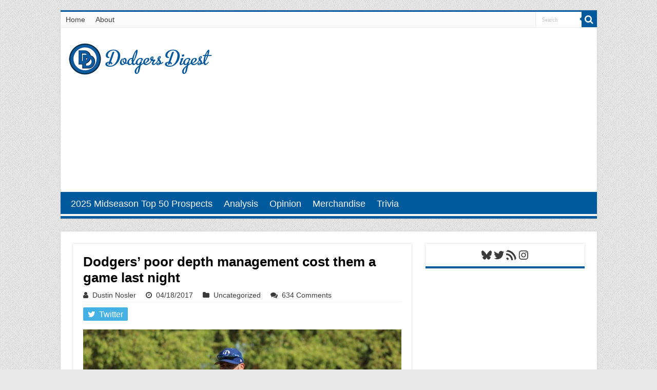

--- FILE ---
content_type: text/html; charset=utf-8
request_url: https://disqus.com/embed/comments/?base=default&f=dodgersdigest&t_i=41566%20http%3A%2F%2Fdodgersdigest.com%2F%3Fp%3D41566&t_u=https%3A%2F%2Fdodgersdigest.com%2F2017%2F04%2F18%2Fdodgers-poor-depth-management-cost-them-a-game-last-night%2F&t_e=Dodgers%E2%80%99%20poor%20depth%20management%20cost%20them%20a%20game%20last%20night&t_d=Dodgers%E2%80%99%20poor%20depth%20management%20cost%20them%20a%20game%20last%20night&t_t=Dodgers%E2%80%99%20poor%20depth%20management%20cost%20them%20a%20game%20last%20night&s_o=default
body_size: 5152
content:
<!DOCTYPE html>

<html lang="en" dir="ltr" class="not-supported type-">

<head>
    <title>Disqus Comments</title>

    
    <meta name="viewport" content="width=device-width, initial-scale=1, maximum-scale=1, user-scalable=no">
    <meta http-equiv="X-UA-Compatible" content="IE=edge"/>

    <style>
        .alert--warning {
            border-radius: 3px;
            padding: 10px 15px;
            margin-bottom: 10px;
            background-color: #FFE070;
            color: #A47703;
        }

        .alert--warning a,
        .alert--warning a:hover,
        .alert--warning strong {
            color: #A47703;
            font-weight: bold;
        }

        .alert--error p,
        .alert--warning p {
            margin-top: 5px;
            margin-bottom: 5px;
        }
        
        </style>
    
    <style>
        
        html, body {
            overflow-y: auto;
            height: 100%;
        }
        

        #error {
            display: none;
        }

        .clearfix:after {
            content: "";
            display: block;
            height: 0;
            clear: both;
            visibility: hidden;
        }

        
    </style>

</head>
<body>
    

    
    <div id="error" class="alert--error">
        <p>We were unable to load Disqus. If you are a moderator please see our <a href="https://docs.disqus.com/help/83/"> troubleshooting guide</a>. </p>
    </div>

    
    <script type="text/json" id="disqus-forumData">{"session":{"canModerate":false,"audienceSyncVerified":false,"canReply":true,"mustVerify":false,"recaptchaPublicKey":"6LfHFZceAAAAAIuuLSZamKv3WEAGGTgqB_E7G7f3","mustVerifyEmail":false},"forum":{"aetBannerConfirmation":null,"founder":"234702313","twitterName":"DodgersDigest","commentsLinkOne":"1 Comment","guidelines":null,"disableDisqusBrandingOnPolls":false,"commentsLinkZero":"0 Comments","disableDisqusBranding":false,"id":"dodgersdigest","createdAt":"2016-12-23T21:47:04.852421","category":"Sports","aetBannerEnabled":false,"aetBannerTitle":null,"raw_guidelines":null,"initialCommentCount":null,"votingType":1,"daysUnapproveNewUsers":null,"installCompleted":true,"moderatorBadgeText":"Mod","commentPolicyText":null,"aetEnabled":false,"channel":null,"sort":2,"description":"\u003cp>Los Angeles Dodgers Baseball Blog\u003c/p>","organizationHasBadges":true,"newPolicy":true,"raw_description":"Los Angeles Dodgers Baseball Blog","customFont":null,"language":"en","adsReviewStatus":1,"commentsPlaceholderTextEmpty":null,"daysAlive":15,"forumCategory":{"date_added":"2016-01-28T01:54:31","id":10,"name":"Sports"},"linkColor":null,"colorScheme":"auto","pk":"4782392","commentsPlaceholderTextPopulated":null,"permissions":{},"commentPolicyLink":null,"aetBannerDescription":null,"favicon":{"permalink":"https://disqus.com/api/forums/favicons/dodgersdigest.jpg","cache":"//a.disquscdn.com/1768293611/images/favicon-default.png"},"name":"Dodgers Digest","commentsLinkMultiple":"{num} Comments","settings":{"threadRatingsEnabled":false,"adsDRNativeEnabled":false,"behindClickEnabled":false,"disable3rdPartyTrackers":false,"adsVideoEnabled":true,"adsProductVideoEnabled":true,"adsPositionBottomEnabled":true,"ssoRequired":false,"contextualAiPollsEnabled":false,"unapproveLinks":false,"adsPositionRecommendationsEnabled":true,"adsEnabled":true,"adsProductLinksThumbnailsEnabled":false,"hasCustomAvatar":false,"organicDiscoveryEnabled":true,"adsProductDisplayEnabled":true,"adsProductLinksEnabled":false,"audienceSyncEnabled":false,"threadReactionsEnabled":false,"linkAffiliationEnabled":true,"adsPositionAiPollsEnabled":true,"disableSocialShare":false,"adsPositionTopEnabled":true,"adsProductStoriesEnabled":false,"sidebarEnabled":false,"adultContent":false,"allowAnonVotes":false,"gifPickerEnabled":false,"mustVerify":true,"badgesEnabled":false,"mustVerifyEmail":true,"allowAnonPost":false,"unapproveNewUsersEnabled":false,"mediaembedEnabled":true,"aiPollsEnabled":true,"userIdentityDisabled":false,"adsPositionPollEnabled":true,"discoveryLocked":false,"validateAllPosts":false,"adsSettingsLocked":false,"isVIP":false,"adsPositionInthreadEnabled":true},"organizationId":3585765,"typeface":"auto","url":"http://www.dodgersdigest.com/","daysThreadAlive":15,"avatar":{"small":{"permalink":"https://disqus.com/api/forums/avatars/dodgersdigest.jpg?size=32","cache":"//a.disquscdn.com/1768293611/images/noavatar32.png"},"large":{"permalink":"https://disqus.com/api/forums/avatars/dodgersdigest.jpg?size=92","cache":"//a.disquscdn.com/1768293611/images/noavatar92.png"}},"signedUrl":"http://disq.us/?url=http%3A%2F%2Fwww.dodgersdigest.com%2F&key=vWWnf_1ESGzAG4IS2qj20A"}}</script>

    <div id="postCompatContainer"><div class="comment__wrapper"><div class="comment__name clearfix"><img class="comment__avatar" src="https://c.disquscdn.com/uploads/users/5386/3737/avatar92.jpg?1482617373" width="32" height="32" /><strong><a href="">Stacie Wheeler</a></strong> &bull; 8 years ago
        </div><div class="comment__content"><p>NEW: <a href="http://disq.us/url?url=http%3A%2F%2Fdodgersdigest.com%2F2017%2F04%2F18%2Frockies-dodgers-april-18-2017-ryu-vs-freeland-round-2%2F%3AJAHQLhs1L2QAJwtkkwrN6dLQgRk&amp;cuid=4782392" rel="nofollow noopener" target="_blank" title="http://dodgersdigest.com/2017/04/18/rockies-dodgers-april-18-2017-ryu-vs-freeland-round-2/">http://dodgersdigest.com/20...</a></p></div></div><div class="comment__wrapper"><div class="comment__name clearfix"><img class="comment__avatar" src="https://c.disquscdn.com/uploads/users/23625/1030/avatar92.jpg?1482618750" width="32" height="32" /><strong><a href="">Scorching Hot Tates</a></strong> &bull; 8 years ago
        </div><div class="comment__content"><p>Friedman had a propensity for locking up young talent early in Tampa (extended both Moore and Longoria to long term deals very early in their career). I expect him to do the same here with much more financial flexibility. Seager gonna get PAID though.</p></div></div><div class="comment__wrapper"><div class="comment__name clearfix"><img class="comment__avatar" src="https://c.disquscdn.com/uploads/users/2181/916/avatar92.jpg?1531344597" width="32" height="32" /><strong><a href="">SteelMohawk</a></strong> &bull; 8 years ago
        </div><div class="comment__content"><p>FUCK!!!!!!! <a href="https://disq.us/url?url=https%3A%2F%2Ftwitter.com%2FMcCulloughTimes%2Fstatus%2F854496846764322816%3AoxDbrIFjKQy4aC3fnVpeKuu4RE0&amp;cuid=4782392" rel="nofollow noopener" target="_blank" title="https://twitter.com/McCulloughTimes/status/854496846764322816">https://twitter.com/McCullo...</a></p></div></div><div class="comment__wrapper"><div class="comment__name clearfix"><img class="comment__avatar" src="//a.disquscdn.com/1768293611/images/noavatar92.png" width="32" height="32" /><strong><a href="">Guest</a></strong> &bull; 8 years ago
        </div><div class="comment__content"></div></div><div class="comment__wrapper"><div class="comment__name clearfix"><img class="comment__avatar" src="https://c.disquscdn.com/uploads/users/2181/916/avatar92.jpg?1531344597" width="32" height="32" /><strong><a href="">SteelMohawk</a></strong> &bull; 8 years ago
        </div><div class="comment__content"><p>no clue how they are doing down there</p></div></div><div class="comment__wrapper"><div class="comment__name clearfix"><img class="comment__avatar" src="https://c.disquscdn.com/uploads/users/23618/3451/avatar92.jpg?1702868633" width="32" height="32" /><strong><a href="">LA_Woman</a></strong> &bull; 8 years ago
        </div><div class="comment__content"><p>Welp</p></div></div><div class="comment__wrapper"><div class="comment__name clearfix"><img class="comment__avatar" src="https://c.disquscdn.com/uploads/users/23617/6703/avatar92.jpg?1670474190" width="32" height="32" /><strong><a href="">Clay Travis (moron)</a></strong> &bull; 8 years ago
        </div><div class="comment__content"><p>The habit is exquisite. My new fav burger place!</p></div></div><div class="comment__wrapper"><div class="comment__name clearfix"><img class="comment__avatar" src="https://c.disquscdn.com/uploads/users/433/7120/avatar92.jpg?1482984957" width="32" height="32" /><strong><a href="">DBrim</a></strong> &bull; 8 years ago
        </div><div class="comment__content"><p>Exquisite</p></div></div><div class="comment__wrapper"><div class="comment__name clearfix"><img class="comment__avatar" src="https://c.disquscdn.com/uploads/users/23618/3451/avatar92.jpg?1702868633" width="32" height="32" /><strong><a href="">LA_Woman</a></strong> &bull; 8 years ago
        </div><div class="comment__content"><p>Exquisite hamburgers</p></div></div><div class="comment__wrapper"><div class="comment__name clearfix"><img class="comment__avatar" src="https://c.disquscdn.com/uploads/users/433/7120/avatar92.jpg?1482984957" width="32" height="32" /><strong><a href="">DBrim</a></strong> &bull; 8 years ago
        </div><div class="comment__content"><p>I've had it before, there's one about two blocks from our lab in Santa Barbara, but it's just good and not "exquisite"</p></div></div><div class="comment__wrapper"><div class="comment__name clearfix"><img class="comment__avatar" src="https://c.disquscdn.com/uploads/users/2181/916/avatar92.jpg?1531344597" width="32" height="32" /><strong><a href="">SteelMohawk</a></strong> &bull; 8 years ago
        </div><div class="comment__content"><p>I feel like Juan just wanted to use the word, and this was the best he  could think of</p></div></div><div class="comment__wrapper"><div class="comment__name clearfix"><img class="comment__avatar" src="https://c.disquscdn.com/uploads/users/23618/3616/avatar92.jpg?1699329516" width="32" height="32" /><strong><a href="">Itsthatguywhodoesstuff</a></strong> &bull; 8 years ago
        </div><div class="comment__content"><p>I love that place.</p></div></div><div class="comment__wrapper"><div class="comment__name clearfix"><img class="comment__avatar" src="https://c.disquscdn.com/uploads/users/8236/8786/avatar92.jpg?1698781701" width="32" height="32" /><strong><a href="">Dustin Nosler</a></strong> &bull; 8 years ago
        </div><div class="comment__content"><p>efb! &lt;3 <a href="http://disq.us/url?url=http%3A%2F%2Ftwitter.com%2Fefb1233%2Fstatus%2F854426217335758848%3AZX9isAVKnQcWAU2NYmTtKpofD78&amp;cuid=4782392" rel="nofollow noopener" target="_blank" title="http://twitter.com/efb1233/status/854426217335758848">http://twitter.com/efb1233/...</a></p></div></div><div class="comment__wrapper"><div class="comment__name clearfix"><img class="comment__avatar" src="https://c.disquscdn.com/uploads/users/2468/4361/avatar92.jpg?1482885428" width="32" height="32" /><strong><a href="">efb</a></strong> &bull; 8 years ago
        </div><div class="comment__content"><p>:D</p></div></div><div class="comment__wrapper"><div class="comment__name clearfix"><img class="comment__avatar" src="//a.disquscdn.com/1768293611/images/noavatar92.png" width="32" height="32" /><strong><a href="">Guest</a></strong> &bull; 8 years ago
        </div><div class="comment__content"></div></div><div class="comment__wrapper"><div class="comment__name clearfix"><img class="comment__avatar" src="https://c.disquscdn.com/uploads/users/15158/7454/avatar92.jpg?1768521269" width="32" height="32" /><strong><a href="">Tym</a></strong> &bull; 8 years ago
        </div><div class="comment__content"><p>thanks. I've been wanting to start one for a while and i think i finally found something where i can niche in rather than just another dodger site</p></div></div><div class="comment__wrapper"><div class="comment__name clearfix"><img class="comment__avatar" src="https://c.disquscdn.com/uploads/users/23617/7767/avatar92.jpg?1482553952" width="32" height="32" /><strong><a href="">DodgerUCLA</a></strong> &bull; 8 years ago
        </div><div class="comment__content"><p>whats the site</p></div></div><div class="comment__wrapper"><div class="comment__name clearfix"><img class="comment__avatar" src="https://c.disquscdn.com/uploads/users/15158/7454/avatar92.jpg?1768521269" width="32" height="32" /><strong><a href="">Tym</a></strong> &bull; 8 years ago
        </div><div class="comment__content"><p><a href="https://disq.us/url?url=https%3A%2F%2Fjackieslegacy.wordpress.com%2F%3AjGru5ew7hqMd6sZXflH8dEw37x4&amp;cuid=4782392" rel="nofollow noopener" target="_blank" title="https://jackieslegacy.wordpress.com/">https://jackieslegacy.wordp...</a></p></div></div><div class="comment__wrapper"><div class="comment__name clearfix"><img class="comment__avatar" src="https://c.disquscdn.com/uploads/users/23617/7767/avatar92.jpg?1482553952" width="32" height="32" /><strong><a href="">DodgerUCLA</a></strong> &bull; 8 years ago
        </div><div class="comment__content"><p>yo tymathee didnt you post on psd as well</p></div></div><div class="comment__wrapper"><div class="comment__name clearfix"><img class="comment__avatar" src="https://c.disquscdn.com/uploads/users/15158/7454/avatar92.jpg?1768521269" width="32" height="32" /><strong><a href="">Tym</a></strong> &bull; 8 years ago
        </div><div class="comment__content"><p>Mitch White tonight for RC.</p></div></div><div class="comment__wrapper"><div class="comment__name clearfix"><img class="comment__avatar" src="https://c.disquscdn.com/uploads/users/2181/916/avatar92.jpg?1531344597" width="32" height="32" /><strong><a href="">SteelMohawk</a></strong> &bull; 8 years ago
        </div><div class="comment__content"><p>you going?</p></div></div><div class="comment__wrapper"><div class="comment__name clearfix"><img class="comment__avatar" src="https://c.disquscdn.com/uploads/users/15158/7454/avatar92.jpg?1768521269" width="32" height="32" /><strong><a href="">Tym</a></strong> &bull; 8 years ago
        </div><div class="comment__content"><p>lmao</p></div></div><div class="comment__wrapper"><div class="comment__name clearfix"><img class="comment__avatar" src="https://c.disquscdn.com/uploads/users/15158/7454/avatar92.jpg?1768521269" width="32" height="32" /><strong><a href="">Tym</a></strong> &bull; 8 years ago
        </div><div class="comment__content"><p>Let's see who can guess his prediction for Seager</p><p><a href="https://disq.us/url?url=https%3A%2F%2Ftwitter.com%2FJimBowden_ESPN%2Fstatus%2F854475497501229056%3AdH25hFUAK7OuDBGy0QpJewXSmeo&amp;cuid=4782392" rel="nofollow noopener" target="_blank" title="https://twitter.com/JimBowden_ESPN/status/854475497501229056">https://twitter.com/JimBowd...</a></p></div></div><div class="comment__wrapper"><div class="comment__name clearfix"><img class="comment__avatar" src="https://c.disquscdn.com/uploads/users/433/7120/avatar92.jpg?1482984957" width="32" height="32" /><strong><a href="">DBrim</a></strong> &bull; 8 years ago
        </div><div class="comment__content"><p>He's a Boras client so the answer is probably "lol"/"tough shit"</p></div></div><div class="comment__wrapper"><div class="comment__name clearfix"><img class="comment__avatar" src="//a.disquscdn.com/1768293611/images/noavatar92.png" width="32" height="32" /><strong><a href="">Guest</a></strong> &bull; 8 years ago
        </div><div class="comment__content"></div></div><div class="comment__wrapper"><div class="comment__name clearfix"><img class="comment__avatar" src="https://c.disquscdn.com/uploads/users/10477/9931/avatar92.jpg?1482612341" width="32" height="32" /><strong><a href="">TellmywifeIsaidhello</a></strong> &bull; 8 years ago
        </div><div class="comment__content"><p>with a 200+ million dollar payroll I am not worried about it</p></div></div><div class="comment__wrapper"><div class="comment__name clearfix"><img class="comment__avatar" src="https://c.disquscdn.com/uploads/users/10477/9931/avatar92.jpg?1482612341" width="32" height="32" /><strong><a href="">TellmywifeIsaidhello</a></strong> &bull; 8 years ago
        </div><div class="comment__content"><p>I think eventually he will sign a massive extension. Just might take a while</p></div></div><div class="comment__wrapper"><div class="comment__name clearfix"><img class="comment__avatar" src="https://c.disquscdn.com/uploads/users/15158/7454/avatar92.jpg?1768521269" width="32" height="32" /><strong><a href="">Tym</a></strong> &bull; 8 years ago
        </div><div class="comment__content"><p>oh he'll get a massive extension alright</p></div></div><div class="comment__wrapper"><div class="comment__name clearfix"><img class="comment__avatar" src="https://c.disquscdn.com/uploads/users/15158/7454/avatar92.jpg?1768521269" width="32" height="32" /><strong><a href="">Tym</a></strong> &bull; 8 years ago
        </div><div class="comment__content"><p>it'll take an arm, leg and blood to sign seager</p></div></div><div class="comment__wrapper"><div class="comment__name clearfix"><img class="comment__avatar" src="https://c.disquscdn.com/uploads/users/2181/916/avatar92.jpg?1531344597" width="32" height="32" /><strong><a href="">SteelMohawk</a></strong> &bull; 8 years ago
        </div><div class="comment__content"><p>it seems like half of our guys under 25 are under boras management</p></div></div><div class="comment__wrapper"><div class="comment__name clearfix"><img class="comment__avatar" src="https://c.disquscdn.com/uploads/users/433/7120/avatar92.jpg?1482984957" width="32" height="32" /><strong><a href="">DBrim</a></strong> &bull; 8 years ago
        </div><div class="comment__content"><p>He is very good at his job</p></div></div><div class="comment__wrapper"><div class="comment__name clearfix"><img class="comment__avatar" src="https://c.disquscdn.com/uploads/users/2181/916/avatar92.jpg?1531344597" width="32" height="32" /><strong><a href="">SteelMohawk</a></strong> &bull; 8 years ago
        </div><div class="comment__content"><p>the best!!</p></div></div><div class="comment__wrapper"><div class="comment__name clearfix"><img class="comment__avatar" src="https://c.disquscdn.com/uploads/users/15158/7454/avatar92.jpg?1768521269" width="32" height="32" /><strong><a href="">Tym</a></strong> &bull; 8 years ago
        </div><div class="comment__content"><p>he has a good eye for talent, so does this FO.<br>so while expensive, it's probably a good thing to have a lot of boras clients in your system</p></div></div><div class="comment__wrapper"><div class="comment__name clearfix"><img class="comment__avatar" src="https://c.disquscdn.com/uploads/users/10477/9931/avatar92.jpg?1482612341" width="32" height="32" /><strong><a href="">TellmywifeIsaidhello</a></strong> &bull; 8 years ago
        </div><div class="comment__content"><p>8/160</p></div></div><div class="comment__wrapper"><div class="comment__name clearfix"><img class="comment__avatar" src="https://c.disquscdn.com/uploads/users/10477/9931/avatar92.jpg?1482612341" width="32" height="32" /><strong><a href="">TellmywifeIsaidhello</a></strong> &bull; 8 years ago
        </div><div class="comment__content"><p>hmm got the years right</p></div></div><div class="comment__wrapper"><div class="comment__name clearfix"><img class="comment__avatar" src="https://c.disquscdn.com/uploads/users/15158/7454/avatar92.jpg?1768521269" width="32" height="32" /><strong><a href="">Tym</a></strong> &bull; 8 years ago
        </div><div class="comment__content"><p>(spoilers)</p></div></div><div class="comment__wrapper"><div class="comment__name clearfix"><img class="comment__avatar" src="https://c.disquscdn.com/uploads/users/2181/916/avatar92.jpg?1531344597" width="32" height="32" /><strong><a href="">SteelMohawk</a></strong> &bull; 8 years ago
        </div><div class="comment__content"><p>it's like 132 or somethin like that</p></div></div><div class="comment__wrapper"><div class="comment__name clearfix"><img class="comment__avatar" src="https://c.disquscdn.com/uploads/users/15158/7454/avatar92.jpg?1768521269" width="32" height="32" /><strong><a href="">Tym</a></strong> &bull; 8 years ago
        </div><div class="comment__content"><p>Yup, if Seager would take that i'm offering it to him today</p></div></div><div class="comment__wrapper"><div class="comment__name clearfix"><img class="comment__avatar" src="https://c.disquscdn.com/uploads/users/23670/7256/avatar92.jpg?1483908775" width="32" height="32" /><strong><a href="">Lady in red</a></strong> &bull; 8 years ago
        </div><div class="comment__content"><p>Eric Stephen‏ @truebluela  4m4 minutes ago<br> This might be the best Dodgers lineup ever:<br>Forsythe 2B<br>Seager SS<br>Turner 3B<br>Puig RF<br>Hernandez LF<br>Gonzalez 1B<br>Barnes C<br>Pederson CF<br>Ryu P</p></div></div><div class="comment__wrapper"><div class="comment__name clearfix"><img class="comment__avatar" src="https://c.disquscdn.com/uploads/users/7681/1983/avatar92.jpg?1404609173" width="32" height="32" /><strong><a href="">Capnsparrow</a></strong> &bull; 8 years ago
        </div><div class="comment__content"><p>LOLOL!!!1!       <a href="http://disq.us/url?url=http%3A%2F%2Fi.imgur.com%2F5n4lVZg.gif%3AEgLsWQnnnvfJsMRYicDkx1K0yqY&amp;cuid=4782392" rel="nofollow noopener" target="_blank" title="http://i.imgur.com/5n4lVZg.gif">http://i.imgur.com/5n4lVZg.gif</a></p></div></div><div class="comment__wrapper"><div class="comment__name clearfix"><img class="comment__avatar" src="https://c.disquscdn.com/uploads/users/2181/916/avatar92.jpg?1531344597" width="32" height="32" /><strong><a href="">SteelMohawk</a></strong> &bull; 8 years ago
        </div><div class="comment__content"><p>L     O      L!!!!!!!!!!!!!!!!!!!!</p></div></div><div class="comment__wrapper"><div class="comment__name clearfix"><img class="comment__avatar" src="https://c.disquscdn.com/uploads/users/23670/7256/avatar92.jpg?1483908775" width="32" height="32" /><strong><a href="">Lady in red</a></strong> &bull; 8 years ago
        </div><div class="comment__content"><p>This would be a good time to bring this up.  I don't understand why posters always laugh out loud whenever lineups are posted.</p></div></div><div class="comment__wrapper"><div class="comment__name clearfix"><img class="comment__avatar" src="https://c.disquscdn.com/uploads/users/2181/916/avatar92.jpg?1531344597" width="32" height="32" /><strong><a href="">SteelMohawk</a></strong> &bull; 8 years ago
        </div><div class="comment__content"><p>it's kinda like when you swallow after you chewed your food enough.</p></div></div><div class="comment__wrapper"><div class="comment__name clearfix"><img class="comment__avatar" src="https://c.disquscdn.com/uploads/users/15158/7454/avatar92.jpg?1768521269" width="32" height="32" /><strong><a href="">Tym</a></strong> &bull; 8 years ago
        </div><div class="comment__content"><p>!!!!!!!!!!!!!!!!!!!!L O L</p></div></div><div class="comment__wrapper"><div class="comment__name clearfix"><img class="comment__avatar" src="https://c.disquscdn.com/uploads/users/15158/7454/avatar92.jpg?1768521269" width="32" height="32" /><strong><a href="">Tym</a></strong> &bull; 8 years ago
        </div><div class="comment__content"><p>there's no grandal and no toles....</p></div></div><div class="comment__wrapper"><div class="comment__name clearfix"><img class="comment__avatar" src="https://c.disquscdn.com/uploads/users/2181/916/avatar92.jpg?1531344597" width="32" height="32" /><strong><a href="">SteelMohawk</a></strong> &bull; 8 years ago
        </div><div class="comment__content"><p>Toles could use some more cage time</p></div></div><div class="comment__wrapper"><div class="comment__name clearfix"><img class="comment__avatar" src="https://c.disquscdn.com/uploads/users/19992/5437/avatar92.jpg?1689612035" width="32" height="32" /><strong><a href="">Blueduck</a></strong> &bull; 8 years ago
        </div><div class="comment__content"><p>And granny hasn't been hitting since ST</p></div></div><div class="comment__wrapper"><div class="comment__name clearfix"><img class="comment__avatar" src="https://c.disquscdn.com/uploads/users/10477/9931/avatar92.jpg?1482612341" width="32" height="32" /><strong><a href="">TellmywifeIsaidhello</a></strong> &bull; 8 years ago
        </div><div class="comment__content"><p>that isn't true</p></div></div><div class="comment__wrapper"><div class="comment__name clearfix"><img class="comment__avatar" src="https://c.disquscdn.com/uploads/users/10477/9931/avatar92.jpg?1482612341" width="32" height="32" /><strong><a href="">TellmywifeIsaidhello</a></strong> &bull; 8 years ago
        </div><div class="comment__content"><p>Grandal has a 126 wRC+</p></div></div><div class="comment__wrapper"><div class="comment__name clearfix"><img class="comment__avatar" src="https://c.disquscdn.com/uploads/users/2181/916/avatar92.jpg?1531344597" width="32" height="32" /><strong><a href="">SteelMohawk</a></strong> &bull; 8 years ago
        </div><div class="comment__content"><p>he really hasn't found his power quite yet, but that wRC+ likes those 7 BBs, he is better than it seems when he takes the plate, but more power please!!</p></div></div></div>


    <div id="fixed-content"></div>

    
        <script type="text/javascript">
          var embedv2assets = window.document.createElement('script');
          embedv2assets.src = 'https://c.disquscdn.com/embedv2/latest/embedv2.js';
          embedv2assets.async = true;

          window.document.body.appendChild(embedv2assets);
        </script>
    



    
</body>
</html>


--- FILE ---
content_type: text/html; charset=utf-8
request_url: https://www.google.com/recaptcha/api2/aframe
body_size: 269
content:
<!DOCTYPE HTML><html><head><meta http-equiv="content-type" content="text/html; charset=UTF-8"></head><body><script nonce="xYWSUTCWmMNnvnvX1TpNJg">/** Anti-fraud and anti-abuse applications only. See google.com/recaptcha */ try{var clients={'sodar':'https://pagead2.googlesyndication.com/pagead/sodar?'};window.addEventListener("message",function(a){try{if(a.source===window.parent){var b=JSON.parse(a.data);var c=clients[b['id']];if(c){var d=document.createElement('img');d.src=c+b['params']+'&rc='+(localStorage.getItem("rc::a")?sessionStorage.getItem("rc::b"):"");window.document.body.appendChild(d);sessionStorage.setItem("rc::e",parseInt(sessionStorage.getItem("rc::e")||0)+1);localStorage.setItem("rc::h",'1769551043074');}}}catch(b){}});window.parent.postMessage("_grecaptcha_ready", "*");}catch(b){}</script></body></html>